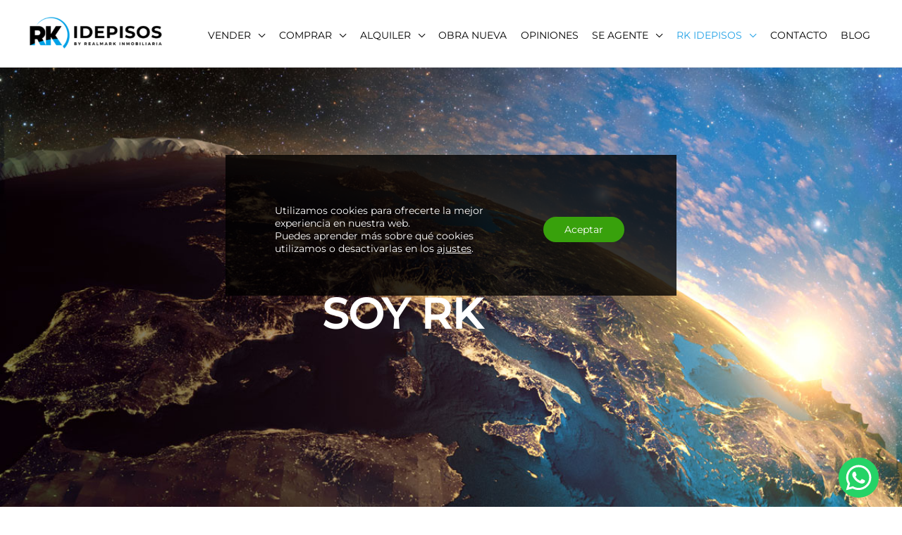

--- FILE ---
content_type: text/css
request_url: https://www.idepisos.com/wp-content/uploads/elementor/css/post-272.css?ver=1768277210
body_size: 829
content:
.elementor-272 .elementor-element.elementor-element-24e5dce4:not(.elementor-motion-effects-element-type-background), .elementor-272 .elementor-element.elementor-element-24e5dce4 > .elementor-motion-effects-container > .elementor-motion-effects-layer{background-image:url("https://www.idepisos.com/wp-content/uploads/2020/04/rk-valencia-market-realmark-banner.jpg");background-position:bottom center;background-repeat:no-repeat;background-size:cover;}.elementor-272 .elementor-element.elementor-element-24e5dce4 > .elementor-container{min-height:700px;}.elementor-272 .elementor-element.elementor-element-24e5dce4{transition:background 0.3s, border 0.3s, border-radius 0.3s, box-shadow 0.3s;}.elementor-272 .elementor-element.elementor-element-24e5dce4 > .elementor-background-overlay{transition:background 0.3s, border-radius 0.3s, opacity 0.3s;}.elementor-272 .elementor-element.elementor-element-3787388 > .elementor-element-populated{color:#ffffff;}.elementor-widget-heading .elementor-heading-title{font-family:var( --e-global-typography-primary-font-family ), Sans-serif;font-weight:var( --e-global-typography-primary-font-weight );}.elementor-272 .elementor-element.elementor-element-53beac15{text-align:center;}.elementor-272 .elementor-element.elementor-element-53beac15 .elementor-heading-title{font-family:"Montserrat", Sans-serif;font-size:60px;font-weight:600;color:#ffffff;}.elementor-272 .elementor-element.elementor-element-7ab5b4 > .elementor-container{max-width:1026px;}.elementor-272 .elementor-element.elementor-element-a9d69bb > .elementor-element-populated{margin:0px 0px 0px 0px;--e-column-margin-right:0px;--e-column-margin-left:0px;padding:80px 80px 80px 80px;}.elementor-widget-image .widget-image-caption{font-family:var( --e-global-typography-text-font-family ), Sans-serif;font-weight:var( --e-global-typography-text-font-weight );}.elementor-widget-text-editor{font-family:var( --e-global-typography-text-font-family ), Sans-serif;font-weight:var( --e-global-typography-text-font-weight );}.elementor-272 .elementor-element.elementor-element-4d42e6a1{text-align:center;}.elementor-272 .elementor-element.elementor-element-388b8856 img{width:38%;}.elementor-272 .elementor-element.elementor-element-611d1146 > .elementor-widget-container{margin:40px 0px 40px 0px;padding:0px 0px 0px 0px;}.elementor-272 .elementor-element.elementor-element-611d1146{text-align:center;}.elementor-272 .elementor-element.elementor-element-5ac4da49{text-align:center;}.elementor-widget-button .elementor-button{font-family:var( --e-global-typography-accent-font-family ), Sans-serif;font-weight:var( --e-global-typography-accent-font-weight );}.elementor-272 .elementor-element.elementor-element-59b3031f .elementor-button{line-height:1.5em;}.elementor-272 .elementor-element.elementor-element-22537f6f > .elementor-background-overlay{background-color:#dddddd;opacity:0.5;}.elementor-272 .elementor-element.elementor-element-22537f6f{margin-top:0px;margin-bottom:0px;padding:0px 0px 0px 0px;}.elementor-272 .elementor-element.elementor-element-7ac7c8d6 > .elementor-widget-container{margin:40px 0px 40px 0px;padding:0px 0px 0px 0px;}.elementor-272 .elementor-element.elementor-element-7ac7c8d6{text-align:center;}.elementor-widget-gallery .elementor-gallery-item__title{font-family:var( --e-global-typography-primary-font-family ), Sans-serif;font-weight:var( --e-global-typography-primary-font-weight );}.elementor-widget-gallery .elementor-gallery-item__description{font-family:var( --e-global-typography-text-font-family ), Sans-serif;font-weight:var( --e-global-typography-text-font-weight );}.elementor-widget-gallery .elementor-gallery-title{font-family:var( --e-global-typography-primary-font-family ), Sans-serif;font-weight:var( --e-global-typography-primary-font-weight );}.elementor-272 .elementor-element.elementor-element-1d0224fe .e-gallery-item:hover .elementor-gallery-item__overlay, .elementor-272 .elementor-element.elementor-element-1d0224fe .e-gallery-item:focus .elementor-gallery-item__overlay{background-color:rgba(0,0,0,0.5);}.elementor-272 .elementor-element.elementor-element-1d0224fe{--image-transition-duration:800ms;--overlay-transition-duration:800ms;--content-text-align:center;--content-padding:20px;--content-transition-duration:800ms;--content-transition-delay:800ms;}@media(max-width:1024px){.elementor-272 .elementor-element.elementor-element-24e5dce4 > .elementor-container{min-height:500px;}}@media(max-width:767px){.elementor-272 .elementor-element.elementor-element-24e5dce4 > .elementor-container{min-height:230px;}.elementor-272 .elementor-element.elementor-element-53beac15 .elementor-heading-title{font-size:28px;}.elementor-272 .elementor-element.elementor-element-a9d69bb > .elementor-element-populated{margin:0px 0px 0px 0px;--e-column-margin-right:0px;--e-column-margin-left:0px;padding:20px 20px 20px 20px;}}/* Start Custom Fonts CSS */@font-face {
	font-family: 'Montserrat';
	font-style: normal;
	font-weight: normal;
	font-display: auto;
	src: url('https://www.idepisos.com/wp-content/uploads/2023/02/Montserrat-VariableFont_wght.ttf') format('truetype');
}
@font-face {
	font-family: 'Montserrat';
	font-style: normal;
	font-weight: normal;
	font-display: auto;
	src: url('https://www.idepisos.com/wp-content/uploads/2023/02/Montserrat-VariableFont_wght.ttf') format('truetype');
}
/* End Custom Fonts CSS */

--- FILE ---
content_type: text/css
request_url: https://www.idepisos.com/wp-content/uploads/elementor/css/post-98.css?ver=1768277131
body_size: 2279
content:
.elementor-98 .elementor-element.elementor-element-15fe91bf:not(.elementor-motion-effects-element-type-background), .elementor-98 .elementor-element.elementor-element-15fe91bf > .elementor-motion-effects-container > .elementor-motion-effects-layer{background-image:url("https://www.idepisos.com/wp-content/uploads/2020/04/banner-capitulo-1.jpg");background-position:bottom center;background-size:cover;}.elementor-98 .elementor-element.elementor-element-15fe91bf > .elementor-background-overlay{background-color:#001035;opacity:0.6;transition:background 0.3s, border-radius 0.3s, opacity 0.3s;}.elementor-98 .elementor-element.elementor-element-15fe91bf{transition:background 0.3s, border 0.3s, border-radius 0.3s, box-shadow 0.3s;padding:90px 0px 15px 0px;}.elementor-98 .elementor-element.elementor-element-653f2f56{margin-top:0px;margin-bottom:0px;padding:0px 0px 0px 0px;}.elementor-widget-heading .elementor-heading-title{font-family:var( --e-global-typography-primary-font-family ), Sans-serif;font-weight:var( --e-global-typography-primary-font-weight );}.elementor-98 .elementor-element.elementor-element-5d8c2d55 .elementor-heading-title{font-size:18px;font-weight:500;color:#ffffff;}.elementor-widget-divider .elementor-divider__text{font-family:var( --e-global-typography-secondary-font-family ), Sans-serif;font-size:var( --e-global-typography-secondary-font-size );font-weight:var( --e-global-typography-secondary-font-weight );}.elementor-98 .elementor-element.elementor-element-5f4caf1{--divider-border-style:solid;--divider-color:#FFFFFF;--divider-border-width:2px;}.elementor-98 .elementor-element.elementor-element-5f4caf1 > .elementor-widget-container{margin:-18px 0px 0px 0px;padding:0px 0px 0px 0px;}.elementor-98 .elementor-element.elementor-element-5f4caf1 .elementor-divider-separator{width:38%;}.elementor-98 .elementor-element.elementor-element-5f4caf1 .elementor-divider{padding-block-start:2px;padding-block-end:2px;}.elementor-widget-icon-list .elementor-icon-list-item > .elementor-icon-list-text, .elementor-widget-icon-list .elementor-icon-list-item > a{font-family:var( --e-global-typography-text-font-family ), Sans-serif;font-weight:var( --e-global-typography-text-font-weight );}.elementor-98 .elementor-element.elementor-element-66be7e3b .elementor-icon-list-items:not(.elementor-inline-items) .elementor-icon-list-item:not(:last-child){padding-block-end:calc(5px/2);}.elementor-98 .elementor-element.elementor-element-66be7e3b .elementor-icon-list-items:not(.elementor-inline-items) .elementor-icon-list-item:not(:first-child){margin-block-start:calc(5px/2);}.elementor-98 .elementor-element.elementor-element-66be7e3b .elementor-icon-list-items.elementor-inline-items .elementor-icon-list-item{margin-inline:calc(5px/2);}.elementor-98 .elementor-element.elementor-element-66be7e3b .elementor-icon-list-items.elementor-inline-items{margin-inline:calc(-5px/2);}.elementor-98 .elementor-element.elementor-element-66be7e3b .elementor-icon-list-items.elementor-inline-items .elementor-icon-list-item:after{inset-inline-end:calc(-5px/2);}.elementor-98 .elementor-element.elementor-element-66be7e3b .elementor-icon-list-icon i{color:#FFFFFF;transition:color 0.3s;}.elementor-98 .elementor-element.elementor-element-66be7e3b .elementor-icon-list-icon svg{fill:#FFFFFF;transition:fill 0.3s;}.elementor-98 .elementor-element.elementor-element-66be7e3b .elementor-icon-list-item:hover .elementor-icon-list-icon i{color:#DB1C1C;}.elementor-98 .elementor-element.elementor-element-66be7e3b .elementor-icon-list-item:hover .elementor-icon-list-icon svg{fill:#DB1C1C;}.elementor-98 .elementor-element.elementor-element-66be7e3b{--e-icon-list-icon-size:16px;--e-icon-list-icon-align:center;--e-icon-list-icon-margin:0 calc(var(--e-icon-list-icon-size, 1em) * 0.125);--icon-vertical-offset:0px;}.elementor-98 .elementor-element.elementor-element-66be7e3b .elementor-icon-list-icon{padding-inline-end:0px;}.elementor-98 .elementor-element.elementor-element-66be7e3b .elementor-icon-list-item > .elementor-icon-list-text, .elementor-98 .elementor-element.elementor-element-66be7e3b .elementor-icon-list-item > a{font-size:14px;font-weight:300;}.elementor-98 .elementor-element.elementor-element-66be7e3b .elementor-icon-list-text{color:#FFFFFF;transition:color 0.3s;}.elementor-98 .elementor-element.elementor-element-578eafe6 .elementor-heading-title{font-size:18px;font-weight:500;color:#ffffff;}.elementor-98 .elementor-element.elementor-element-4b5d150{--divider-border-style:solid;--divider-color:#FFFFFF;--divider-border-width:2px;}.elementor-98 .elementor-element.elementor-element-4b5d150 > .elementor-widget-container{margin:-18px 0px 0px 0px;padding:0px 0px 0px 0px;}.elementor-98 .elementor-element.elementor-element-4b5d150 .elementor-divider-separator{width:38%;}.elementor-98 .elementor-element.elementor-element-4b5d150 .elementor-divider{padding-block-start:2px;padding-block-end:2px;}.elementor-98 .elementor-element.elementor-element-3b36de98 .elementor-icon-list-items:not(.elementor-inline-items) .elementor-icon-list-item:not(:last-child){padding-block-end:calc(5px/2);}.elementor-98 .elementor-element.elementor-element-3b36de98 .elementor-icon-list-items:not(.elementor-inline-items) .elementor-icon-list-item:not(:first-child){margin-block-start:calc(5px/2);}.elementor-98 .elementor-element.elementor-element-3b36de98 .elementor-icon-list-items.elementor-inline-items .elementor-icon-list-item{margin-inline:calc(5px/2);}.elementor-98 .elementor-element.elementor-element-3b36de98 .elementor-icon-list-items.elementor-inline-items{margin-inline:calc(-5px/2);}.elementor-98 .elementor-element.elementor-element-3b36de98 .elementor-icon-list-items.elementor-inline-items .elementor-icon-list-item:after{inset-inline-end:calc(-5px/2);}.elementor-98 .elementor-element.elementor-element-3b36de98 .elementor-icon-list-icon i{color:#FFFFFF;transition:color 0.3s;}.elementor-98 .elementor-element.elementor-element-3b36de98 .elementor-icon-list-icon svg{fill:#FFFFFF;transition:fill 0.3s;}.elementor-98 .elementor-element.elementor-element-3b36de98 .elementor-icon-list-item:hover .elementor-icon-list-icon i{color:#DB1C1C;}.elementor-98 .elementor-element.elementor-element-3b36de98 .elementor-icon-list-item:hover .elementor-icon-list-icon svg{fill:#DB1C1C;}.elementor-98 .elementor-element.elementor-element-3b36de98{--e-icon-list-icon-size:16px;--e-icon-list-icon-align:center;--e-icon-list-icon-margin:0 calc(var(--e-icon-list-icon-size, 1em) * 0.125);--icon-vertical-offset:0px;}.elementor-98 .elementor-element.elementor-element-3b36de98 .elementor-icon-list-icon{padding-inline-end:0px;}.elementor-98 .elementor-element.elementor-element-3b36de98 .elementor-icon-list-item > .elementor-icon-list-text, .elementor-98 .elementor-element.elementor-element-3b36de98 .elementor-icon-list-item > a{font-size:14px;font-weight:300;}.elementor-98 .elementor-element.elementor-element-3b36de98 .elementor-icon-list-text{color:#FFFFFF;transition:color 0.3s;}.elementor-98 .elementor-element.elementor-element-40b6a189 > .elementor-element-populated{margin:0% 0% 0% 0%;--e-column-margin-right:0%;--e-column-margin-left:0%;}.elementor-98 .elementor-element.elementor-element-28f978dd .elementor-heading-title{font-size:18px;font-weight:500;color:#ffffff;}.elementor-98 .elementor-element.elementor-element-1e48313{--divider-border-style:solid;--divider-color:#FFFFFF;--divider-border-width:2px;}.elementor-98 .elementor-element.elementor-element-1e48313 > .elementor-widget-container{margin:-18px 0px 0px 0px;padding:0px 0px 0px 0px;}.elementor-98 .elementor-element.elementor-element-1e48313 .elementor-divider-separator{width:38%;}.elementor-98 .elementor-element.elementor-element-1e48313 .elementor-divider{padding-block-start:2px;padding-block-end:2px;}.elementor-98 .elementor-element.elementor-element-6506d0d .elementor-icon-list-items:not(.elementor-inline-items) .elementor-icon-list-item:not(:last-child){padding-block-end:calc(5px/2);}.elementor-98 .elementor-element.elementor-element-6506d0d .elementor-icon-list-items:not(.elementor-inline-items) .elementor-icon-list-item:not(:first-child){margin-block-start:calc(5px/2);}.elementor-98 .elementor-element.elementor-element-6506d0d .elementor-icon-list-items.elementor-inline-items .elementor-icon-list-item{margin-inline:calc(5px/2);}.elementor-98 .elementor-element.elementor-element-6506d0d .elementor-icon-list-items.elementor-inline-items{margin-inline:calc(-5px/2);}.elementor-98 .elementor-element.elementor-element-6506d0d .elementor-icon-list-items.elementor-inline-items .elementor-icon-list-item:after{inset-inline-end:calc(-5px/2);}.elementor-98 .elementor-element.elementor-element-6506d0d .elementor-icon-list-icon i{color:#FFFFFF;transition:color 0.3s;}.elementor-98 .elementor-element.elementor-element-6506d0d .elementor-icon-list-icon svg{fill:#FFFFFF;transition:fill 0.3s;}.elementor-98 .elementor-element.elementor-element-6506d0d .elementor-icon-list-item:hover .elementor-icon-list-icon i{color:#DB1C1C;}.elementor-98 .elementor-element.elementor-element-6506d0d .elementor-icon-list-item:hover .elementor-icon-list-icon svg{fill:#DB1C1C;}.elementor-98 .elementor-element.elementor-element-6506d0d{--e-icon-list-icon-size:16px;--e-icon-list-icon-align:center;--e-icon-list-icon-margin:0 calc(var(--e-icon-list-icon-size, 1em) * 0.125);--icon-vertical-offset:0px;}.elementor-98 .elementor-element.elementor-element-6506d0d .elementor-icon-list-icon{padding-inline-end:0px;}.elementor-98 .elementor-element.elementor-element-6506d0d .elementor-icon-list-item > .elementor-icon-list-text, .elementor-98 .elementor-element.elementor-element-6506d0d .elementor-icon-list-item > a{font-size:14px;font-weight:300;}.elementor-98 .elementor-element.elementor-element-6506d0d .elementor-icon-list-text{color:#FFFFFF;transition:color 0.3s;}.elementor-98 .elementor-element.elementor-element-e590a83 > .elementor-element-populated{margin:0% 0% 0% 0%;--e-column-margin-right:0%;--e-column-margin-left:0%;}.elementor-98 .elementor-element.elementor-element-63c9e39 .elementor-heading-title{font-size:18px;font-weight:500;color:#ffffff;}.elementor-98 .elementor-element.elementor-element-afd6225{--divider-border-style:solid;--divider-color:#FFFFFF;--divider-border-width:2px;}.elementor-98 .elementor-element.elementor-element-afd6225 > .elementor-widget-container{margin:-18px 0px 0px 0px;padding:0px 0px 0px 0px;}.elementor-98 .elementor-element.elementor-element-afd6225 .elementor-divider-separator{width:38%;}.elementor-98 .elementor-element.elementor-element-afd6225 .elementor-divider{padding-block-start:2px;padding-block-end:2px;}.elementor-98 .elementor-element.elementor-element-deadbe2 .elementor-icon-list-items:not(.elementor-inline-items) .elementor-icon-list-item:not(:last-child){padding-block-end:calc(5px/2);}.elementor-98 .elementor-element.elementor-element-deadbe2 .elementor-icon-list-items:not(.elementor-inline-items) .elementor-icon-list-item:not(:first-child){margin-block-start:calc(5px/2);}.elementor-98 .elementor-element.elementor-element-deadbe2 .elementor-icon-list-items.elementor-inline-items .elementor-icon-list-item{margin-inline:calc(5px/2);}.elementor-98 .elementor-element.elementor-element-deadbe2 .elementor-icon-list-items.elementor-inline-items{margin-inline:calc(-5px/2);}.elementor-98 .elementor-element.elementor-element-deadbe2 .elementor-icon-list-items.elementor-inline-items .elementor-icon-list-item:after{inset-inline-end:calc(-5px/2);}.elementor-98 .elementor-element.elementor-element-deadbe2 .elementor-icon-list-icon i{color:#FFFFFF;transition:color 0.3s;}.elementor-98 .elementor-element.elementor-element-deadbe2 .elementor-icon-list-icon svg{fill:#FFFFFF;transition:fill 0.3s;}.elementor-98 .elementor-element.elementor-element-deadbe2 .elementor-icon-list-item:hover .elementor-icon-list-icon i{color:#DB1C1C;}.elementor-98 .elementor-element.elementor-element-deadbe2 .elementor-icon-list-item:hover .elementor-icon-list-icon svg{fill:#DB1C1C;}.elementor-98 .elementor-element.elementor-element-deadbe2{--e-icon-list-icon-size:16px;--e-icon-list-icon-align:center;--e-icon-list-icon-margin:0 calc(var(--e-icon-list-icon-size, 1em) * 0.125);--icon-vertical-offset:0px;}.elementor-98 .elementor-element.elementor-element-deadbe2 .elementor-icon-list-icon{padding-inline-end:0px;}.elementor-98 .elementor-element.elementor-element-deadbe2 .elementor-icon-list-item > .elementor-icon-list-text, .elementor-98 .elementor-element.elementor-element-deadbe2 .elementor-icon-list-item > a{font-size:14px;font-weight:300;}.elementor-98 .elementor-element.elementor-element-deadbe2 .elementor-icon-list-text{color:#FFFFFF;transition:color 0.3s;}.elementor-98 .elementor-element.elementor-element-6a122bb6 > .elementor-element-populated{margin:0% 0% 0% 20%;--e-column-margin-right:0%;--e-column-margin-left:20%;}.elementor-98 .elementor-element.elementor-element-2f1be156 .elementor-heading-title{font-size:18px;font-weight:500;color:#ffffff;}.elementor-98 .elementor-element.elementor-element-a23ae7e{--divider-border-style:solid;--divider-color:#FFFFFF;--divider-border-width:2px;}.elementor-98 .elementor-element.elementor-element-a23ae7e > .elementor-widget-container{margin:-18px 0px 0px 0px;padding:0px 0px 0px 0px;}.elementor-98 .elementor-element.elementor-element-a23ae7e .elementor-divider-separator{width:38%;}.elementor-98 .elementor-element.elementor-element-a23ae7e .elementor-divider{padding-block-start:2px;padding-block-end:2px;}.elementor-widget-image .widget-image-caption{font-family:var( --e-global-typography-text-font-family ), Sans-serif;font-weight:var( --e-global-typography-text-font-weight );}.elementor-98 .elementor-element.elementor-element-b0681b7 img{width:100%;max-width:100%;}.elementor-98 .elementor-element.elementor-element-443cfe91{--grid-template-columns:repeat(0, auto);--icon-size:14px;--grid-column-gap:10px;--grid-row-gap:10px;}.elementor-98 .elementor-element.elementor-element-443cfe91 .elementor-widget-container{text-align:left;}.elementor-98 .elementor-element.elementor-element-443cfe91 .elementor-social-icon{background-color:#ffffff;--icon-padding:0.9em;}.elementor-98 .elementor-element.elementor-element-443cfe91 .elementor-social-icon i{color:#001444;}.elementor-98 .elementor-element.elementor-element-443cfe91 .elementor-social-icon svg{fill:#001444;}.elementor-98 .elementor-element.elementor-element-3ce297a{margin-top:25px;margin-bottom:0px;padding:0px 0px 0px 0px;}.elementor-bc-flex-widget .elementor-98 .elementor-element.elementor-element-9053a92.elementor-column .elementor-widget-wrap{align-items:center;}.elementor-98 .elementor-element.elementor-element-9053a92.elementor-column.elementor-element[data-element_type="column"] > .elementor-widget-wrap.elementor-element-populated{align-content:center;align-items:center;}.elementor-98 .elementor-element.elementor-element-31ace24 .elementor-heading-title{color:#FFFFFF;}.elementor-widget-button .elementor-button{font-family:var( --e-global-typography-accent-font-family ), Sans-serif;font-weight:var( --e-global-typography-accent-font-weight );}.elementor-98 .elementor-element.elementor-element-4c743b7 > .elementor-widget-container{margin:0px 0px 0px 0px;padding:0px 0px 0px 0px;}.elementor-98 .elementor-element.elementor-element-4c743b7 .elementor-button-content-wrapper{flex-direction:row;}.elementor-98 .elementor-element.elementor-element-4c743b7 .elementor-button .elementor-button-content-wrapper{gap:12px;}.elementor-98 .elementor-element.elementor-element-4c743b7 .elementor-button{font-weight:bold;text-transform:uppercase;}.elementor-98 .elementor-element.elementor-element-6e286da9 > .elementor-container > .elementor-column > .elementor-widget-wrap{align-content:center;align-items:center;}.elementor-98 .elementor-element.elementor-element-6e286da9{border-style:dotted;border-width:1px 0px 0px 0px;border-color:rgba(255,255,255,0.59);margin-top:0px;margin-bottom:0px;padding:20px 0px 0px 0px;}.elementor-98 .elementor-element.elementor-element-aeb63b8{--display:flex;--flex-direction:row;--container-widget-width:calc( ( 1 - var( --container-widget-flex-grow ) ) * 100% );--container-widget-height:100%;--container-widget-flex-grow:1;--container-widget-align-self:stretch;--flex-wrap-mobile:wrap;--justify-content:flex-start;--align-items:flex-start;--gap:0px 0px;--row-gap:0px;--column-gap:0px;--flex-wrap:wrap;--align-content:flex-start;}.elementor-98 .elementor-element.elementor-element-634aee5 .elementor-button{background-color:#00000000;}.elementor-98 .elementor-element.elementor-element-634aee5{width:var( --container-widget-width, 25.527% );max-width:25.527%;--container-widget-width:25.527%;--container-widget-flex-grow:0;}.elementor-98 .elementor-element.elementor-element-634aee5.elementor-element{--align-self:flex-start;--flex-grow:0;--flex-shrink:0;}.elementor-98 .elementor-element.elementor-element-12df78e .elementor-button{background-color:#00000000;}.elementor-98 .elementor-element.elementor-element-12df78e{width:var( --container-widget-width, 40.023% );max-width:40.023%;--container-widget-width:40.023%;--container-widget-flex-grow:0;}.elementor-98 .elementor-element.elementor-element-12df78e.elementor-element{--align-self:flex-start;--flex-grow:0;--flex-shrink:0;}.elementor-98 .elementor-element.elementor-element-812f4d8 .elementor-button{background-color:#00000000;}.elementor-98 .elementor-element.elementor-element-812f4d8{width:var( --container-widget-width, 30.677% );max-width:30.677%;--container-widget-width:30.677%;--container-widget-flex-grow:0;}.elementor-98 .elementor-element.elementor-element-812f4d8.elementor-element{--align-self:flex-start;--flex-grow:0;--flex-shrink:0;}.elementor-98 .elementor-element.elementor-element-547f2b88{text-align:end;}.elementor-98 .elementor-element.elementor-element-547f2b88 .elementor-heading-title{font-size:13px;font-weight:300;line-height:1.5em;color:#FFFFFF;}.elementor-98 .elementor-element.elementor-global-7706{--grid-template-columns:repeat(1, auto);width:auto;max-width:auto;bottom:13px;--icon-size:41px;--grid-column-gap:5px;--grid-row-gap:14px;}.elementor-98 .elementor-element.elementor-global-7706 .elementor-widget-container{text-align:center;}body:not(.rtl) .elementor-98 .elementor-element.elementor-global-7706{right:33px;}body.rtl .elementor-98 .elementor-element.elementor-global-7706{left:33px;}.elementor-98 .elementor-element.elementor-global-7706 .elementor-social-icon{--icon-padding:0.2em;}.elementor-98 .elementor-element.elementor-element-58c0ed13 .elementor-button{background-color:#25d366;fill:#ffffff;color:#ffffff;}.elementor-98 .elementor-element.elementor-element-58c0ed13 > .elementor-widget-container{background-color:#25d366;margin:0px 0px 0px 0px;padding:0px 0px 0px 0px;}.elementor-98 .elementor-element.elementor-element-58c0ed13 .elementor-button-content-wrapper{flex-direction:row;}.elementor-98 .elementor-element.elementor-element-5e755e85 .elementor-button{background-color:#02499500;fill:#ffffff;color:#ffffff;}.elementor-98 .elementor-element.elementor-element-5e755e85 > .elementor-widget-container{background-color:#1A62AA;margin:0px 0px 0px 0px;padding:0px 0px 0px 0px;}.elementor-98 .elementor-element.elementor-element-5e755e85 .elementor-button-content-wrapper{flex-direction:row;}.elementor-theme-builder-content-area{height:400px;}.elementor-location-header:before, .elementor-location-footer:before{content:"";display:table;clear:both;}@media(max-width:1024px){.elementor-98 .elementor-element.elementor-element-15fe91bf{padding:30px 20px 30px 20px;}.elementor-widget-divider .elementor-divider__text{font-size:var( --e-global-typography-secondary-font-size );}.elementor-98 .elementor-element.elementor-element-66be7e3b .elementor-icon-list-item > .elementor-icon-list-text, .elementor-98 .elementor-element.elementor-element-66be7e3b .elementor-icon-list-item > a{font-size:13px;}.elementor-98 .elementor-element.elementor-element-3b36de98 .elementor-icon-list-item > .elementor-icon-list-text, .elementor-98 .elementor-element.elementor-element-3b36de98 .elementor-icon-list-item > a{font-size:13px;}.elementor-98 .elementor-element.elementor-element-6506d0d .elementor-icon-list-item > .elementor-icon-list-text, .elementor-98 .elementor-element.elementor-element-6506d0d .elementor-icon-list-item > a{font-size:13px;}.elementor-98 .elementor-element.elementor-element-deadbe2 .elementor-icon-list-item > .elementor-icon-list-text, .elementor-98 .elementor-element.elementor-element-deadbe2 .elementor-icon-list-item > a{font-size:13px;}.elementor-98 .elementor-element.elementor-element-6a122bb6 > .elementor-element-populated{margin:0px 0px 0px 0px;--e-column-margin-right:0px;--e-column-margin-left:0px;}.elementor-98 .elementor-element.elementor-element-443cfe91 .elementor-social-icon{--icon-padding:0.5em;}body:not(.rtl) .elementor-98 .elementor-element.elementor-global-7706{right:40.8px;}body.rtl .elementor-98 .elementor-element.elementor-global-7706{left:40.8px;}}@media(max-width:767px){.elementor-98 .elementor-element.elementor-element-15fe91bf{padding:30px 20px 30px 20px;}.elementor-98 .elementor-element.elementor-element-15fc7213 > .elementor-element-populated{padding:0px 0px 0px 0px;}.elementor-98 .elementor-element.elementor-element-721e7124{width:100%;}.elementor-widget-divider .elementor-divider__text{font-size:var( --e-global-typography-secondary-font-size );}.elementor-98 .elementor-element.elementor-element-6afc461{width:100%;}.elementor-98 .elementor-element.elementor-element-6afc461 > .elementor-element-populated{margin:30px 0px 0px 0px;--e-column-margin-right:0px;--e-column-margin-left:0px;}.elementor-98 .elementor-element.elementor-element-40b6a189{width:100%;}.elementor-98 .elementor-element.elementor-element-40b6a189 > .elementor-element-populated{margin:30px 0px 0px 0px;--e-column-margin-right:0px;--e-column-margin-left:0px;}.elementor-98 .elementor-element.elementor-element-e590a83{width:100%;}.elementor-98 .elementor-element.elementor-element-e590a83 > .elementor-element-populated{margin:30px 0px 0px 0px;--e-column-margin-right:0px;--e-column-margin-left:0px;}.elementor-98 .elementor-element.elementor-element-6a122bb6 > .elementor-element-populated{margin:30px 0px 0px 0px;--e-column-margin-right:0px;--e-column-margin-left:0px;}.elementor-98 .elementor-element.elementor-element-443cfe91 .elementor-widget-container{text-align:center;}.elementor-98 .elementor-element.elementor-element-31ace24{text-align:center;}.elementor-98 .elementor-element.elementor-element-22fe5f5.elementor-column > .elementor-widget-wrap{justify-content:center;}.elementor-98 .elementor-element.elementor-element-6e286da9{margin-top:30px;margin-bottom:0px;}.elementor-98 .elementor-element.elementor-element-547f2b88{text-align:start;}body:not(.rtl) .elementor-98 .elementor-element.elementor-global-7706{right:6.8px;}body.rtl .elementor-98 .elementor-element.elementor-global-7706{left:6.8px;}.elementor-98 .elementor-element.elementor-global-7706{--icon-size:15px;--grid-column-gap:1px;--grid-row-gap:2px;}.elementor-98 .elementor-element.elementor-element-12fccf02{width:50%;}.elementor-98 .elementor-element.elementor-element-1df1c06e{width:50%;}}@media(min-width:768px){.elementor-98 .elementor-element.elementor-element-721e7124{width:19.123%;}.elementor-98 .elementor-element.elementor-element-6afc461{width:17.544%;}.elementor-98 .elementor-element.elementor-element-40b6a189{width:26.578%;}.elementor-98 .elementor-element.elementor-element-e590a83{width:19.913%;}.elementor-98 .elementor-element.elementor-element-6a122bb6{width:16.825%;}.elementor-98 .elementor-element.elementor-element-9053a92{width:70.839%;}.elementor-98 .elementor-element.elementor-element-22fe5f5{width:29.118%;}.elementor-98 .elementor-element.elementor-element-64879c75{width:49.474%;}.elementor-98 .elementor-element.elementor-element-4eda7e8a{width:50.526%;}}@media(max-width:1024px) and (min-width:768px){.elementor-98 .elementor-element.elementor-element-64879c75{width:70%;}.elementor-98 .elementor-element.elementor-element-4eda7e8a{width:30%;}}